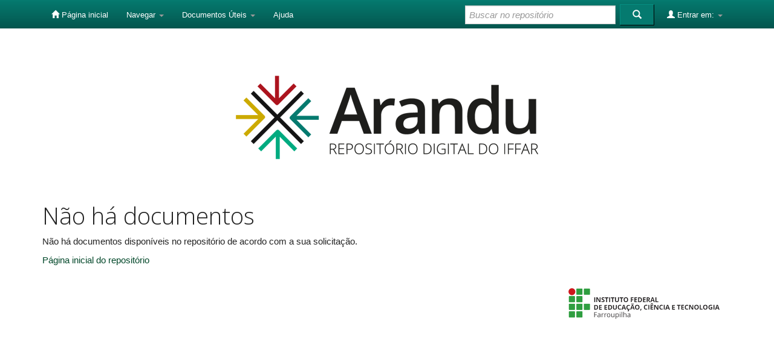

--- FILE ---
content_type: text/html;charset=UTF-8
request_url: https://arandu.iffarroupilha.edu.br/browse?type=author&sort_by=1&order=ASC&rpp=20&etal=-1&value=Donadel%2C+Taigra+Biasi&starts_with=G
body_size: 9323
content:



















<!DOCTYPE html>
<html>
    <head>
	
		<!-- Global site tag (gtag.js) - Google Analytics -->
		<script async src="https://www.googletagmanager.com/gtag/js?id=G-8KFMXC3427"></script>
		<script>
			window.dataLayer = window.dataLayer || [];
			function gtag(){dataLayer.push(arguments);}
			gtag('js', new Date());

			gtag('config', 'G-8KFMXC3427');
		</script>
	
        <title>Repositorio Institucional IFFAR: Não há documentos</title>
        <meta http-equiv="Content-Type" content="text/html; charset=UTF-8" />
        <meta name="Generator" content="DSpace 6.3" />
        <meta name="viewport" content="width=device-width, initial-scale=1.0">
        <link rel="shortcut icon" href="/favicon.ico" type="image/x-icon"/>
        <link rel="stylesheet" href="/static/css/jquery-ui-1.10.3.custom/redmond/jquery-ui-1.10.3.custom.css" type="text/css" />
        <link rel="stylesheet" href="/static/css/bootstrap/bootstrap.min.css" type="text/css" />
        <link rel="stylesheet" href="/static/css/bootstrap/bootstrap-theme.min.css" type="text/css" />
        <link rel="stylesheet" href="/static/css/bootstrap/dspace-theme.css" type="text/css" />

        <link rel="search" type="application/opensearchdescription+xml" href="/open-search/description.xml" title="DSpace"/>

        
        <script type='text/javascript' src="/static/js/jquery/jquery-1.10.2.min.js"></script>
        <script type='text/javascript' src='/static/js/jquery/jquery-ui-1.10.3.custom.min.js'></script>
        <script type='text/javascript' src='/static/js/bootstrap/bootstrap.min.js'></script>
        <script type='text/javascript' src='/static/js/holder.js'></script>
        <script type="text/javascript" src="/utils.js"></script>
        <script type="text/javascript" src="/static/js/choice-support.js"> </script>
        


    
    


    
    

<!-- HTML5 shim and Respond.js IE8 support of HTML5 elements and media queries -->
<!--[if lt IE 9]>
  <script src="/static/js/html5shiv.js"></script>
  <script src="/static/js/respond.min.js"></script>
<![endif]-->
    </head>

    
    
    <body class="undernavigation">
<a class="sr-only" href="#content">Skip navigation</a>
<header class="navbar navbar-inverse navbar-fixed-top">    
    
            <div class="container">
                

























       <div class="navbar-header">
         <button type="button" class="navbar-toggle" data-toggle="collapse" data-target=".navbar-collapse">
           <span class="icon-bar"></span>
           <span class="icon-bar"></span>
           <span class="icon-bar"></span>
         </button>
         <!--<a class="navbar-brand" href="/"><img height="25" src="/image/dspace-logo-only.png" alt="DSpace logo" /></a>-->
       </div>
       <nav class="collapse navbar-collapse bs-navbar-collapse" role="navigation">
         <ul class="nav navbar-nav" style="margin-top:2px;">
           <li class=""><a href="/"><span class="glyphicon glyphicon-home"></span> Página inicial</a></li>
                
           <li class="dropdown">
             <a href="#" class="dropdown-toggle" data-toggle="dropdown">Navegar <b class="caret"></b></a>
             <ul class="dropdown-menu">
               <li><a href="/community-list">Comunidades e coleções</a></li>
				<li class="divider"></li>
        <li class="dropdown-header">Navegar nos Itens por:</li>
				
				
				
				      			<li><a href="/browse?type=dateissued">Data do documento</a></li>
					
				      			<li><a href="/browse?type=author">Autor</a></li>
					
				      			<li><a href="/browse?type=advisor">Orientador</a></li>
					
				      			<li><a href="/browse?type=title">Título</a></li>
					
				      			<li><a href="/browse?type=subject">Assunto</a></li>
					
				      			<li><a href="/browse?type=type">Tipo do documento</a></li>
					
				      			<li><a href="/browse?type=department">Campus</a></li>
					
				      			<li><a href="/browse?type=program">Programa</a></li>
					
				      			<li><a href="/browse?type=access">Tipo de acesso</a></li>
					
				    
				

            </ul>
          </li>
		  
		  
		  
		  
		  
           <li class="dropdown">
             <a href="#" class="dropdown-toggle" data-toggle="dropdown">Documentos Úteis <b class="caret"></b></a>
             <ul class="dropdown-menu">
                 <li><a href="/documentos/resolucao_008.pdf" target="_blank">Regulamento Repositório</a></li>
               <li><a href="/documentos/declaracao_orientador.docx" target="_blank">Declaração Orientador</a></li>
				<li><a href="/documentos/fluxograma_estudantes.pdf" target="_blank">Fluxo de Inserção</a></li>
                 <li><a href="/documentos/in_72021.pdf" target="_blank">Instrução Normativa</a></li>
                 <li><a href="/documentos/Termo_de_permissao_de_acesso_ao_documento_e_autorização_de_inserção_no_repositorio_ARANDU_(modelo_novo_2024).pdf" target="_blank">Termo de autorização e declaração de direitos autorais</a></li>
                 <li><a href="/documentos/arandu_apresentacao_marca.pdf" target="_blank">Apresentação da Marca</a></li>


            </ul>
          </li>
		  
		  
		  
		  
		  
		  
		  
          <li class=""><script type="text/javascript">
<!-- Javascript starts here
document.write('<a href="#" onClick="var popupwin = window.open(\'/help/index.html\',\'dspacepopup\',\'height=600,width=550,resizable,scrollbars\');popupwin.focus();return false;">Ajuda<\/a>');
// -->
</script><noscript><a href="/help/index.html" target="dspacepopup">Ajuda</a></noscript></li>
       </ul>

 
 
       <div class="nav navbar-nav navbar-right">
		<ul class="nav navbar-nav navbar-right" style="margin-top:2px; margin-right:15px;">
         <li class="dropdown">
         
             <a href="#" class="dropdown-toggle" data-toggle="dropdown"><span class="glyphicon glyphicon-user"></span> Entrar em: <b class="caret"></b></a>
	             
             <ul class="dropdown-menu">
               <li><a href="/mydspace">Meu espaço</a></li>
               <li><a href="/subscribe">Receber atualizações<br/> por e-mail</a></li>
               <li><a href="/profile">Editar perfil</a></li>

		
             </ul>
           </li>
          </ul>
          
	
	<form method="get" action="/simple-search" class="navbar-form navbar-right">
	    <div class="form-group">
          <input type="text" class="form-control" style="margin-right:3px;" placeholder="Buscar no repositório" name="query" id="tequery" size="25"/>
        </div>
        <button type="submit" class="btn btn-primary" style="margin-right:6px;"><span class="glyphicon glyphicon-search"></span></button>

	</form></div>
    </nav>

            </div>

</header>

<main id="content" role="main">
<div class="container banner">
    <div class="row">
    
        <div class="col-md-7 brand" align="center" style="width:100%; margin-top:10px">
			<!--<a target="_blank" href="/community-list"><img  src="/image/iffar.png" alt="Instituto Federal Farroupilha" align="middle" /></a>-->
			<a href="http://arandu.iffarroupilha.edu.br/"><img  src="/image/arandu.png" alt="Repositório Digital do IFFAR" align="middle" /></a>
        </div>
    </div>
</div>
<br/>
                

<!--<div class="container">
    



  

<class="breadcrumb btn-success">


<a href="/">Repositorio Institucional IFFAR</a>



</div>               --> 
<!--https://arandu.iffarroupilha.edu.br/browse-->



<div style="margin-bottom:15px"></div>





        
<div class="container">
	



















    <h1>Não há documentos</h1>

<p>
    
   		Não há documentos disponíveis no repositório de acordo com a sua solicitação.
   
 </p>
   
    <p><a href="/">Página inicial do repositório</a></p>

    
    













            

</div>
</main>
            
            <!--
             <footer class="navbar navbar-footer">
             <div id="designedby" class="container text-muted">
			<div id="footer_feedback" class="pull-right">                                    
                                <p class="text-muted">
                                <a target="_blank" href="/feedback"></a>
                                <a href="/htmlmap"></a></p>
								<a href=""><img width = "145"
                                    src="/image/logo-ibict-65.png"
                                    alt="logo-ibict" /></a>
								<a href=""><img width = "360"
                                    src="/image/mctic.png"
                                    alt="logo-mctic" /></a>
                                </div>
			</div>
    </footer>-->
	<footer>
             <div id="designedby" class="container text-muted">
			<div id="footer_feedback" class="pull-right"> 
		<a target="_blank" href="http://www.iffarroupilha.edu.br/"><img  src="/image/iffar.png" alt="Instituto Federal Farroupilha" align="middle" width="250" height="51" style="margin-top:-50px; margin-bottom:47px; margin-right:30px" /></a>
		</div>
			</div>
			</footer>
    </body>
</html>
